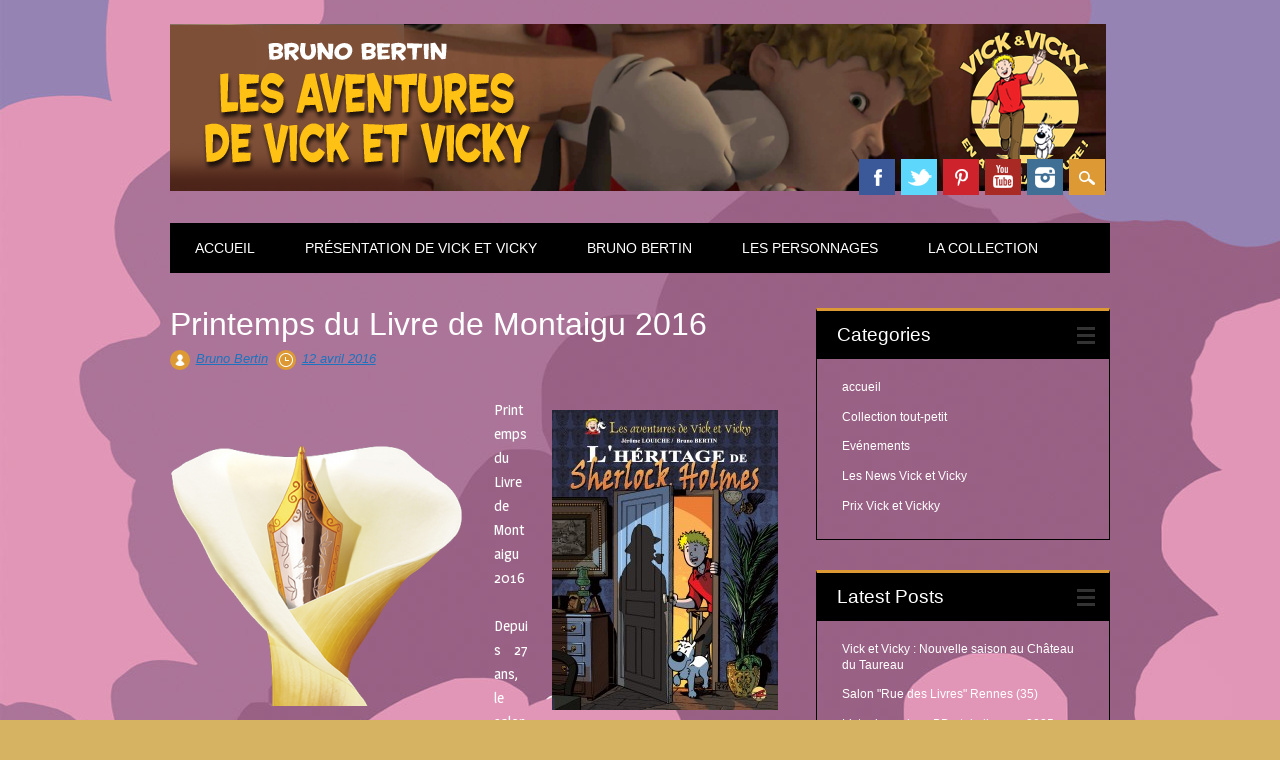

--- FILE ---
content_type: text/html; charset=UTF-8
request_url: https://www.bruno-bertin.editionsptitlouis.fr/printemps-du-livre-de-montaigu-2016/
body_size: 8685
content:
<!DOCTYPE html>
<html lang="fr-FR" class="no-js">
<head>
<meta charset="UTF-8" />
<meta name="viewport" content="width=device-width, initial-scale=1" />
<link rel="profile" href="http://gmpg.org/xfn/11" />
<link rel="pingback" href="https://www.bruno-bertin.editionsptitlouis.fr/xmlrpc.php" />


<meta name='robots' content='index, follow, max-image-preview:large, max-snippet:-1, max-video-preview:-1' />

	<!-- This site is optimized with the Yoast SEO plugin v18.4.1 - https://yoast.com/wordpress/plugins/seo/ -->
	<title>Printemps du Livre de Montaigu 2016 - Vick et Vicky</title>
	<meta name="description" content="Printemps du Livre de Montaigu 2016... Bruno Bertin, auteur des Aventures de Vick et Vicky, sera présent..." />
	<link rel="canonical" href="https://www.bruno-bertin.editionsptitlouis.fr/printemps-du-livre-de-montaigu-2016/" />
	<meta property="og:locale" content="fr_FR" />
	<meta property="og:type" content="article" />
	<meta property="og:title" content="Printemps du Livre de Montaigu 2016 - Vick et Vicky" />
	<meta property="og:description" content="Printemps du Livre de Montaigu 2016... Bruno Bertin, auteur des Aventures de Vick et Vicky, sera présent..." />
	<meta property="og:url" content="https://www.bruno-bertin.editionsptitlouis.fr/printemps-du-livre-de-montaigu-2016/" />
	<meta property="og:site_name" content="Vick et Vicky" />
	<meta property="article:published_time" content="2016-04-12T11:34:52+00:00" />
	<meta property="article:modified_time" content="2024-09-02T11:40:55+00:00" />
	<meta property="og:image" content="https://www.bruno-bertin.editionsptitlouis.fr/wp-content/uploads/2016/04/printemps-livre-montaigu-2016.jpg" />
	<meta property="og:image:width" content="850" />
	<meta property="og:image:height" content="423" />
	<meta property="og:image:type" content="image/jpeg" />
	<meta name="twitter:card" content="summary" />
	<meta name="twitter:label1" content="Écrit par" />
	<meta name="twitter:data1" content="Bruno Bertin" />
	<meta name="twitter:label2" content="Durée de lecture estimée" />
	<meta name="twitter:data2" content="1 minute" />
	<script type="application/ld+json" class="yoast-schema-graph">{"@context":"https://schema.org","@graph":[{"@type":"WebSite","@id":"https://www.bruno-bertin.editionsptitlouis.fr/#website","url":"https://www.bruno-bertin.editionsptitlouis.fr/","name":"Vick et Vicky","description":"Le blog officiel de Vick et Vicky !","potentialAction":[{"@type":"SearchAction","target":{"@type":"EntryPoint","urlTemplate":"https://www.bruno-bertin.editionsptitlouis.fr/?s={search_term_string}"},"query-input":"required name=search_term_string"}],"inLanguage":"fr-FR"},{"@type":"ImageObject","@id":"https://www.bruno-bertin.editionsptitlouis.fr/printemps-du-livre-de-montaigu-2016/#primaryimage","inLanguage":"fr-FR","url":"https://www.bruno-bertin.editionsptitlouis.fr/wp-content/uploads/2016/04/printemps-livre-montaigu-2016.jpg","contentUrl":"https://www.bruno-bertin.editionsptitlouis.fr/wp-content/uploads/2016/04/printemps-livre-montaigu-2016.jpg","width":850,"height":423},{"@type":"WebPage","@id":"https://www.bruno-bertin.editionsptitlouis.fr/printemps-du-livre-de-montaigu-2016/#webpage","url":"https://www.bruno-bertin.editionsptitlouis.fr/printemps-du-livre-de-montaigu-2016/","name":"Printemps du Livre de Montaigu 2016 - Vick et Vicky","isPartOf":{"@id":"https://www.bruno-bertin.editionsptitlouis.fr/#website"},"primaryImageOfPage":{"@id":"https://www.bruno-bertin.editionsptitlouis.fr/printemps-du-livre-de-montaigu-2016/#primaryimage"},"datePublished":"2016-04-12T11:34:52+00:00","dateModified":"2024-09-02T11:40:55+00:00","author":{"@id":"https://www.bruno-bertin.editionsptitlouis.fr/#/schema/person/3a0431285f4e42d01abb326fefce8cb7"},"description":"Printemps du Livre de Montaigu 2016... Bruno Bertin, auteur des Aventures de Vick et Vicky, sera présent...","breadcrumb":{"@id":"https://www.bruno-bertin.editionsptitlouis.fr/printemps-du-livre-de-montaigu-2016/#breadcrumb"},"inLanguage":"fr-FR","potentialAction":[{"@type":"ReadAction","target":["https://www.bruno-bertin.editionsptitlouis.fr/printemps-du-livre-de-montaigu-2016/"]}]},{"@type":"BreadcrumbList","@id":"https://www.bruno-bertin.editionsptitlouis.fr/printemps-du-livre-de-montaigu-2016/#breadcrumb","itemListElement":[{"@type":"ListItem","position":1,"name":"Accueil","item":"https://www.bruno-bertin.editionsptitlouis.fr/"},{"@type":"ListItem","position":2,"name":"Printemps du Livre de Montaigu 2016"}]},{"@type":"Person","@id":"https://www.bruno-bertin.editionsptitlouis.fr/#/schema/person/3a0431285f4e42d01abb326fefce8cb7","name":"Bruno Bertin","image":{"@type":"ImageObject","@id":"https://www.bruno-bertin.editionsptitlouis.fr/#personlogo","inLanguage":"fr-FR","url":"https://secure.gravatar.com/avatar/16b78ba70b8c5543375035ff565186b4?s=96&d=mm&r=g","contentUrl":"https://secure.gravatar.com/avatar/16b78ba70b8c5543375035ff565186b4?s=96&d=mm&r=g","caption":"Bruno Bertin"},"sameAs":["http://www.editionsptitlouis.fr/"],"url":"https://www.bruno-bertin.editionsptitlouis.fr/author/bruno/"}]}</script>
	<!-- / Yoast SEO plugin. -->


<link rel='dns-prefetch' href='//fonts.googleapis.com' />
<link rel='dns-prefetch' href='//s.w.org' />
<link rel="alternate" type="application/rss+xml" title="Vick et Vicky &raquo; Flux" href="https://www.bruno-bertin.editionsptitlouis.fr/feed/" />
<link rel="alternate" type="application/rss+xml" title="Vick et Vicky &raquo; Flux des commentaires" href="https://www.bruno-bertin.editionsptitlouis.fr/comments/feed/" />
<link rel="alternate" type="application/rss+xml" title="Vick et Vicky &raquo; Printemps du Livre de Montaigu 2016 Flux des commentaires" href="https://www.bruno-bertin.editionsptitlouis.fr/printemps-du-livre-de-montaigu-2016/feed/" />
		<script type="text/javascript">
			window._wpemojiSettings = {"baseUrl":"https:\/\/s.w.org\/images\/core\/emoji\/13.0.1\/72x72\/","ext":".png","svgUrl":"https:\/\/s.w.org\/images\/core\/emoji\/13.0.1\/svg\/","svgExt":".svg","source":{"concatemoji":"https:\/\/www.bruno-bertin.editionsptitlouis.fr\/wp-includes\/js\/wp-emoji-release.min.js?ver=5.7.14"}};
			!function(e,a,t){var n,r,o,i=a.createElement("canvas"),p=i.getContext&&i.getContext("2d");function s(e,t){var a=String.fromCharCode;p.clearRect(0,0,i.width,i.height),p.fillText(a.apply(this,e),0,0);e=i.toDataURL();return p.clearRect(0,0,i.width,i.height),p.fillText(a.apply(this,t),0,0),e===i.toDataURL()}function c(e){var t=a.createElement("script");t.src=e,t.defer=t.type="text/javascript",a.getElementsByTagName("head")[0].appendChild(t)}for(o=Array("flag","emoji"),t.supports={everything:!0,everythingExceptFlag:!0},r=0;r<o.length;r++)t.supports[o[r]]=function(e){if(!p||!p.fillText)return!1;switch(p.textBaseline="top",p.font="600 32px Arial",e){case"flag":return s([127987,65039,8205,9895,65039],[127987,65039,8203,9895,65039])?!1:!s([55356,56826,55356,56819],[55356,56826,8203,55356,56819])&&!s([55356,57332,56128,56423,56128,56418,56128,56421,56128,56430,56128,56423,56128,56447],[55356,57332,8203,56128,56423,8203,56128,56418,8203,56128,56421,8203,56128,56430,8203,56128,56423,8203,56128,56447]);case"emoji":return!s([55357,56424,8205,55356,57212],[55357,56424,8203,55356,57212])}return!1}(o[r]),t.supports.everything=t.supports.everything&&t.supports[o[r]],"flag"!==o[r]&&(t.supports.everythingExceptFlag=t.supports.everythingExceptFlag&&t.supports[o[r]]);t.supports.everythingExceptFlag=t.supports.everythingExceptFlag&&!t.supports.flag,t.DOMReady=!1,t.readyCallback=function(){t.DOMReady=!0},t.supports.everything||(n=function(){t.readyCallback()},a.addEventListener?(a.addEventListener("DOMContentLoaded",n,!1),e.addEventListener("load",n,!1)):(e.attachEvent("onload",n),a.attachEvent("onreadystatechange",function(){"complete"===a.readyState&&t.readyCallback()})),(n=t.source||{}).concatemoji?c(n.concatemoji):n.wpemoji&&n.twemoji&&(c(n.twemoji),c(n.wpemoji)))}(window,document,window._wpemojiSettings);
		</script>
		<style type="text/css">
img.wp-smiley,
img.emoji {
	display: inline !important;
	border: none !important;
	box-shadow: none !important;
	height: 1em !important;
	width: 1em !important;
	margin: 0 .07em !important;
	vertical-align: -0.1em !important;
	background: none !important;
	padding: 0 !important;
}
</style>
	<link rel='stylesheet' id='wp-block-library-css'  href='https://www.bruno-bertin.editionsptitlouis.fr/wp-includes/css/dist/block-library/style.min.css?ver=5.7.14' type='text/css' media='all' />
<link rel='stylesheet' id='edsanimate-block-style-css'  href='https://www.bruno-bertin.editionsptitlouis.fr/wp-content/plugins/animate-it/assets/css/block-style.css?ver=1713775337' type='text/css' media='all' />
<link rel='stylesheet' id='edsanimate-animo-css-css'  href='https://www.bruno-bertin.editionsptitlouis.fr/wp-content/plugins/animate-it/assets/css/animate-animo.css?ver=5.7.14' type='text/css' media='all' />
<link rel='stylesheet' id='cptch_stylesheet-css'  href='https://www.bruno-bertin.editionsptitlouis.fr/wp-content/plugins/captcha/css/front_end_style.css?ver=4.4.5' type='text/css' media='all' />
<link rel='stylesheet' id='dashicons-css'  href='https://www.bruno-bertin.editionsptitlouis.fr/wp-includes/css/dashicons.min.css?ver=5.7.14' type='text/css' media='all' />
<link rel='stylesheet' id='cptch_desktop_style-css'  href='https://www.bruno-bertin.editionsptitlouis.fr/wp-content/plugins/captcha/css/desktop_style.css?ver=4.4.5' type='text/css' media='all' />
<link rel='stylesheet' id='easingslider-css'  href='https://www.bruno-bertin.editionsptitlouis.fr/wp-content/plugins/easing-slider/assets/css/public.min.css?ver=3.0.8' type='text/css' media='all' />
<link rel='stylesheet' id='googlefonts-css'  href='https://fonts.googleapis.com/css?family=Magra:400|Montserrat:400&subset=latin' type='text/css' media='all' />
<link rel='stylesheet' id='surfarama_style-css'  href='https://www.bruno-bertin.editionsptitlouis.fr/wp-content/themes/surfarama/style.css?ver=5.7.14' type='text/css' media='all' />
<script type='text/javascript' src='https://www.bruno-bertin.editionsptitlouis.fr/wp-includes/js/jquery/jquery.min.js?ver=3.5.1' id='jquery-core-js'></script>
<script type='text/javascript' src='https://www.bruno-bertin.editionsptitlouis.fr/wp-includes/js/jquery/jquery-migrate.min.js?ver=3.3.2' id='jquery-migrate-js'></script>
<script type='text/javascript' src='https://www.bruno-bertin.editionsptitlouis.fr/wp-content/plugins/easing-slider/assets/js/public.min.js?ver=3.0.8' id='easingslider-js'></script>
<script type='text/javascript' src='https://www.bruno-bertin.editionsptitlouis.fr/wp-content/themes/surfarama/library/js/modernizr-2.6.2.min.js?ver=2.6.2' id='modernizr-js'></script>
<script type='text/javascript' src='https://www.bruno-bertin.editionsptitlouis.fr/wp-includes/js/imagesloaded.min.js?ver=4.1.4' id='imagesloaded-js'></script>
<script type='text/javascript' src='https://www.bruno-bertin.editionsptitlouis.fr/wp-includes/js/masonry.min.js?ver=4.2.2' id='masonry-js'></script>
<script type='text/javascript' src='https://www.bruno-bertin.editionsptitlouis.fr/wp-content/themes/surfarama/library/js/scripts.js?ver=1.0.0' id='surfarama_custom_js-js'></script>
<link rel="https://api.w.org/" href="https://www.bruno-bertin.editionsptitlouis.fr/wp-json/" /><link rel="alternate" type="application/json" href="https://www.bruno-bertin.editionsptitlouis.fr/wp-json/wp/v2/posts/1816" /><link rel="EditURI" type="application/rsd+xml" title="RSD" href="https://www.bruno-bertin.editionsptitlouis.fr/xmlrpc.php?rsd" />
<link rel="wlwmanifest" type="application/wlwmanifest+xml" href="https://www.bruno-bertin.editionsptitlouis.fr/wp-includes/wlwmanifest.xml" /> 
<meta name="generator" content="WordPress 5.7.14" />
<link rel='shortlink' href='https://www.bruno-bertin.editionsptitlouis.fr/?p=1816' />
<link rel="alternate" type="application/json+oembed" href="https://www.bruno-bertin.editionsptitlouis.fr/wp-json/oembed/1.0/embed?url=https%3A%2F%2Fwww.bruno-bertin.editionsptitlouis.fr%2Fprintemps-du-livre-de-montaigu-2016%2F" />
<link rel="alternate" type="text/xml+oembed" href="https://www.bruno-bertin.editionsptitlouis.fr/wp-json/oembed/1.0/embed?url=https%3A%2F%2Fwww.bruno-bertin.editionsptitlouis.fr%2Fprintemps-du-livre-de-montaigu-2016%2F&#038;format=xml" />
<style type='text/css' media='screen'>
	p{ font-family:"Magra", arial, sans-serif;}
	h4{ font-family:"Montserrat", arial, sans-serif;}
	h5{ font-family:"Montserrat", arial, sans-serif;}
	h6{ font-family:"Montserrat", arial, sans-serif;}
</style>
<!-- fonts delivered by Wordpress Google Fonts, a plugin by Adrian3.com -->	 <style id="surfarama-styles" type="text/css">
	 	.post_content a, .post_content a:visited, .cycle-pager span.cycle-pager-active, .post_content ul li:before, .post_content ol li:before, .colortxt { color: #dd9933; }
	#search-box-wrap, #search-icon,	nav[role=navigation] .menu ul li a:hover, nav[role=navigation] .menu ul li.current-menu-item a, .nav ul li.current_page_item a, nav[role=navigation] .menu ul li.current_page_item a, .meta-by, .meta-on, .meta-com, .grid-box, .grid-box .cat-links, .pagination a:hover, .pagination .current, .cat-meta-color, .colorbar, #respond #submit { background-color: #dd9933; }
	.pagination a:hover, .pagination .current, footer[role=contentinfo] a {	color: #fff; }
	#sidebar .widget, #sidebar-home .widget { border-top-color: #dd9933; }
		.post_content a, .post_content a:visited { color: #dd9933; }
		.entry-meta a, .category-archive-meta, .category-archive-meta a, .commentlist .vcard time a, .comment-meta a, #respond .comment-notes, #respond .logged-in-as { color: #1e73be; }
		body, .entry-meta, #comment-nav-above a, #comment-nav-below a, #nav-above a, #nav-below a, #image-navigation a, #sidebar .widget a, #sidebar-home .widget a, #respond a, #site-generator, #site-generator a { color: #ffffff; }
		nav[role=navigation] div.menu, .pagination span, .pagination a, #sidebar .widget-title, #sidebar-home .widget-title { background-color: #000000; }
	#sidebar .widget, #sidebar-home .widget { border-left-color: #000000; border-right-color: #000000; border-bottom-color: #000000; }
	footer[role=contentinfo] { border-top-color: #000000; }
	     </style>
	<style type="text/css" id="custom-background-css">
body.custom-background { background-color: #d6b362; background-image: url("https://www.bruno-bertin.editionsptitlouis.fr/wp-content/uploads/2018/09/fond.jpg"); background-position: left center; background-size: auto; background-repeat: no-repeat; background-attachment: fixed; }
</style>
	<link rel="icon" href="https://www.bruno-bertin.editionsptitlouis.fr/wp-content/uploads/2012/12/cropped-Vick-et-Vicky-1-32x32.png" sizes="32x32" />
<link rel="icon" href="https://www.bruno-bertin.editionsptitlouis.fr/wp-content/uploads/2012/12/cropped-Vick-et-Vicky-1-192x192.png" sizes="192x192" />
<link rel="apple-touch-icon" href="https://www.bruno-bertin.editionsptitlouis.fr/wp-content/uploads/2012/12/cropped-Vick-et-Vicky-1-180x180.png" />
<meta name="msapplication-TileImage" content="https://www.bruno-bertin.editionsptitlouis.fr/wp-content/uploads/2012/12/cropped-Vick-et-Vicky-1-270x270.png" />
</head>

<body class="post-template-default single single-post postid-1816 single-format-standard custom-background wp-custom-logo">
<div id="container">
	<div id="search-box-wrap">
        <div id="search-box">
           <div id="close-x">x</div>
           <form role="search" method="get" id="searchform" class="searchform" action="https://www.bruno-bertin.editionsptitlouis.fr/">
				<div>
					<label class="screen-reader-text" for="s">Rechercher :</label>
					<input type="text" value="" name="s" id="s" />
					<input type="submit" id="searchsubmit" value="Rechercher" />
				</div>
			</form>        </div>
    </div>

	<header id="branding" role="banner">
      <div id="inner-header" class="clearfix">
		<div id="site-heading">

                        <div id="site-logo"><a href="https://www.bruno-bertin.editionsptitlouis.fr/" title="Vick et Vicky" rel="home"><img src="https://www.bruno-bertin.editionsptitlouis.fr/wp-content/uploads/2015/12/cropped-blog-vick-et-vicky.png" alt="Vick et Vicky" /></a></div>
                        </div>
        
        <div id="social-media" class="clearfix">
            
        	            <a href="https://www.facebook.com/Vick-et-Vicky-199778973371507/" class="social-fb" title="https://www.facebook.com/Vick-et-Vicky-199778973371507/">Facebook</a>
                        
                        <a href="https://twitter.com/Bruno_Bertin35" class="social-tw" title="https://twitter.com/Bruno_Bertin35">Twitter</a>
            			
                        
                        <a href="https://fr.pinterest.com/editionsptit/" class="social-pi" title="https://fr.pinterest.com/editionsptit/">Pinterest</a>
                        
                        
                        <a href="https://www.youtube.com/channel/UCzz8E8YuPa00DMmT2ug1Ppg" class="social-yt" title="https://www.youtube.com/channel/UCzz8E8YuPa00DMmT2ug1Ppg">Youtube</a>
                        
                        
                        <a href="https://www.instagram.com/editions_ptit_louis/" class="social-in" title="https://www.instagram.com/editions_ptit_louis/">Instagram</a>
                        
                        
                        
                        
                        
                        
            <div id="search-icon"></div>
            
         </div>
		
      </div>
      
      <nav id="access" role="navigation">
			<h1 class="assistive-text section-heading">Main menu</h1>
			<div class="skip-link screen-reader-text"><a href="#content" title="Skip to content">Skip to content</a></div>
			<div class="menu"><ul id="menu-menu-1" class="menu"><li id="menu-item-3467" class="menu-item menu-item-type-custom menu-item-object-custom menu-item-home menu-item-3467"><a href="https://www.bruno-bertin.editionsptitlouis.fr">Accueil</a></li>
<li id="menu-item-1543" class="menu-item menu-item-type-post_type menu-item-object-page menu-item-1543"><a href="https://www.bruno-bertin.editionsptitlouis.fr/presentation-blog/">Présentation de Vick et Vicky</a></li>
<li id="menu-item-1542" class="menu-item menu-item-type-post_type menu-item-object-page menu-item-1542"><a href="https://www.bruno-bertin.editionsptitlouis.fr/bruno-bertin/">Bruno Bertin</a></li>
<li id="menu-item-1538" class="menu-item menu-item-type-post_type menu-item-object-page menu-item-has-children menu-item-1538"><a href="https://www.bruno-bertin.editionsptitlouis.fr/les-personnages-principaux/">Les personnages</a>
<ul class="sub-menu">
	<li id="menu-item-1674" class="menu-item menu-item-type-post_type menu-item-object-page menu-item-1674"><a href="https://www.bruno-bertin.editionsptitlouis.fr/vick-et-vicky/">Vick et Vicky</a></li>
	<li id="menu-item-1654" class="menu-item menu-item-type-post_type menu-item-object-page menu-item-1654"><a href="https://www.bruno-bertin.editionsptitlouis.fr/angelino/">Angélino</a></li>
	<li id="menu-item-1664" class="menu-item menu-item-type-post_type menu-item-object-page menu-item-1664"><a href="https://www.bruno-bertin.editionsptitlouis.fr/marine/">Marine</a></li>
	<li id="menu-item-1661" class="menu-item menu-item-type-post_type menu-item-object-page menu-item-1661"><a href="https://www.bruno-bertin.editionsptitlouis.fr/marc/">Marc</a></li>
</ul>
</li>
<li id="menu-item-1541" class="menu-item menu-item-type-post_type menu-item-object-page menu-item-1541"><a href="https://www.bruno-bertin.editionsptitlouis.fr/la-collection/">La collection</a></li>
</ul></div>		</nav><!-- #access -->
      
	</header><!-- #branding -->

    <div id="content" class="clearfix">
        
        <div id="main" class="col620 clearfix" role="main">

			
				
<article id="post-1816" class="post-1816 post type-post status-publish format-standard has-post-thumbnail hentry category-bd-news tag-livre-de-montaigu tag-printemps-du-livre tag-printemps-du-livre-de-montaigu">
	<header class="entry-header">
		<h1 class="entry-title">Printemps du Livre de Montaigu 2016</h1>

		<div class="entry-meta clearfix">
			<span class="sep meta-by">Author </span> <span class="author vcard"><a class="url fn n" href="https://www.bruno-bertin.editionsptitlouis.fr/author/bruno/" title="View all posts by Bruno Bertin" rel="author">Bruno Bertin</a></span><span class="byline"> <span class="sep meta-on"> Date </span> <a href="https://www.bruno-bertin.editionsptitlouis.fr/printemps-du-livre-de-montaigu-2016/" title="13 h 34 min" rel="bookmark"><time class="entry-date" datetime="2016-04-12T13:34:52+02:00">12 avril 2016</time></a></span>            		</div><!-- .entry-meta -->
	</header><!-- .entry-header -->

	<div class="entry-content post_content">
		<p style="text-align: justify;"><img loading="lazy" class="alignleft wp-image-1819 size-medium" src="https://www.bruno-bertin.editionsptitlouis.fr/wp-content/uploads/2016/04/printemps-livre-montaigu-300x296.png" alt="printemps-livre-montaigu" width="300" height="296" srcset="https://www.bruno-bertin.editionsptitlouis.fr/wp-content/uploads/2016/04/printemps-livre-montaigu-300x296.png 300w, https://www.bruno-bertin.editionsptitlouis.fr/wp-content/uploads/2016/04/printemps-livre-montaigu.png 427w" sizes="(max-width: 300px) 100vw, 300px" /><img loading="lazy" class="alignright wp-image-1224 size-medium" src="https://www.bruno-bertin.editionsptitlouis.fr/wp-content/uploads/2015/12/couv-21-226x300.jpg" alt="Printemps du Livre de Montaigu 2016" width="226" height="300" srcset="https://www.bruno-bertin.editionsptitlouis.fr/wp-content/uploads/2015/12/couv-21-226x300.jpg 226w, https://www.bruno-bertin.editionsptitlouis.fr/wp-content/uploads/2015/12/couv-21-771x1024.jpg 771w, https://www.bruno-bertin.editionsptitlouis.fr/wp-content/uploads/2015/12/couv-21.jpg 1882w" sizes="(max-width: 226px) 100vw, 226px" />Printemps du Livre de Montaigu 2016</p>
<p style="text-align: justify;">Depuis 27 ans, le salon littéraire de Montaigu rassemble des écrivains, auteurs de bande dessinées et lecteurs.</p>
<p style="text-align: justify;">Durant 3 jours, des nombreuses animations, dédicaces, rencontres auront lieu cette année.</p>
<p style="text-align: justify;"><strong>Bruno Bertin, auteur des Aventures de Vick et Vicky, sera présent le samedi 23 et dimanche 24 Avril 2016, de 10h00 à 19h00. </strong></p>
<p style="text-align: justify;"><strong><a href="http://www.editionsptitlouis.fr/publications/bd-tout-public/vick-et-vicky-t-21-l-heritage-de-sherlock-holmes/237" target="_blank" rel="noopener noreferrer">Vous pourrez y découvrir la nouvelle aventure de Vick et Vicky : L&rsquo;Héritage de Sherlock Holmes ! </a><br />
</strong></p>
<p style="text-align: justify;">Cette année et depuis 2012, le salon se tiendra sur le site du théâtre de Thalie à Montaigu.</p>
<p>Pour plus d&rsquo;informations : Site officiel du Printemps du livre de Montaigu</p>
			</div><!-- .entry-content -->

	<footer class="entry-meta">
		<span class="cat-meta-color">Posted in <a href="https://www.bruno-bertin.editionsptitlouis.fr/category/bd-news/" rel="tag">Les News Vick et Vicky</a></span><div class="colorbar"></div> Tagged <a href="https://www.bruno-bertin.editionsptitlouis.fr/tag/livre-de-montaigu/" rel="tag">Livre de Montaigu</a>, <a href="https://www.bruno-bertin.editionsptitlouis.fr/tag/printemps-du-livre/" rel="tag">Printemps du Livre</a>, <a href="https://www.bruno-bertin.editionsptitlouis.fr/tag/printemps-du-livre-de-montaigu/" rel="tag">Printemps du Livre de Montaigu</a>. Bookmark the <a href="https://www.bruno-bertin.editionsptitlouis.fr/printemps-du-livre-de-montaigu-2016/" title="Permalink to Printemps du Livre de Montaigu 2016" rel="bookmark">permalink</a>.
			</footer><!-- .entry-meta -->
    
</article><!-- #post-1816 -->

					<nav id="nav-below">
		<h1 class="assistive-text section-heading">Post navigation</h1>

	
		<div class="nav-previous"><a href="https://www.bruno-bertin.editionsptitlouis.fr/leclerc-de-pleneuf-val-andre-vick-et-vicky/" rel="prev"><span class="meta-nav">&larr; Previous</span></a></div>		<div class="nav-next"><a href="https://www.bruno-bertin.editionsptitlouis.fr/journees-de-la-bd-de-rouans/" rel="next"><span class="meta-nav">Next &rarr;</span></a></div>
	
	</nav><!-- #nav-below -->
	
				
			
        </div> <!-- end #main -->

        		<div id="sidebar" class="widget-area col300" role="complementary">

			
				<aside id="categories" class="widget">
					<div class="widget-title">Categories</div>
					<ul>
							<li class="cat-item cat-item-548"><a href="https://www.bruno-bertin.editionsptitlouis.fr/category/accueil/">accueil</a>
</li>
	<li class="cat-item cat-item-493"><a href="https://www.bruno-bertin.editionsptitlouis.fr/category/collection-tout-petit/">Collection tout-petit</a>
</li>
	<li class="cat-item cat-item-428"><a href="https://www.bruno-bertin.editionsptitlouis.fr/category/evenements/">Evénements</a>
</li>
	<li class="cat-item cat-item-1"><a href="https://www.bruno-bertin.editionsptitlouis.fr/category/bd-news/">Les News Vick et Vicky</a>
</li>
	<li class="cat-item cat-item-316"><a href="https://www.bruno-bertin.editionsptitlouis.fr/category/prix-vick-et-vickky/">Prix Vick et Vickky</a>
</li>
					</ul>
				</aside>

				<aside id="recent-posts" class="widget">
					<div class="widget-title">Latest Posts</div>
					<ul>
						<li><a href="https://www.bruno-bertin.editionsptitlouis.fr/vick-et-vicky-nouvelle-saison-au-chateau-du-taureau/" title="Look Vick et Vicky : Nouvelle saison au Château du Taureau" >Vick et Vicky : Nouvelle saison au Château du Taureau</a> </li> <li><a href="https://www.bruno-bertin.editionsptitlouis.fr/salon-rue-des-livres-rennes-35/" title="Look Salon &quot;Rue des Livres&quot; Rennes (35)" >Salon "Rue des Livres" Rennes (35)</a> </li> <li><a href="https://www.bruno-bertin.editionsptitlouis.fr/liste-des-salons-bd-et-du-livre-en-2025/" title="Look Liste des salons BD et du livre en 2025" >Liste des salons BD et du livre en 2025</a> </li> <li><a href="https://www.bruno-bertin.editionsptitlouis.fr/page-officielle-des-festivites-30-ans-deja/" title="Look Page officielle des festivités 30 ans déjà !" >Page officielle des festivités 30 ans déjà !</a> </li> <li><a href="https://www.bruno-bertin.editionsptitlouis.fr/le-magazine-le-club-des-did-1numero-19-est-sorti/" title="Look Le magazine &quot;Le Club des DID-1&quot;" >Le magazine "Le Club des DID-1"</a> </li> <li><a href="https://www.bruno-bertin.editionsptitlouis.fr/livres-jeunesse-2025-pour-les-tout-petits/" title="Look Livres jeunesse 2025 pour les tout-petits" >Livres jeunesse 2025 pour les tout-petits</a> </li> <li><a href="https://www.bruno-bertin.editionsptitlouis.fr/librairies-en-bretagne/" title="Look Librairies en Bretagne..." >Librairies en Bretagne...</a> </li> <li><a href="https://www.bruno-bertin.editionsptitlouis.fr/bourse-aux-livres-et-collections/" title="Look Bourse aux livres et collections" >Bourse aux livres et collections</a> </li> <li><a href="https://www.bruno-bertin.editionsptitlouis.fr/le-festival-du-polar-roznoir-perros-guirec-22/" title="Look LE FESTIVAL DU POLAR &quot;ROZNOIR&quot; - PERROS-GUIREC (22)" >LE FESTIVAL DU POLAR "ROZNOIR" - PERROS-GUIREC (22)</a> </li> <li><a href="https://www.bruno-bertin.editionsptitlouis.fr/calendrier-2025-la-magie/" title="Look Calendrier 2025 : la magie…" >Calendrier 2025 : la magie…</a> </li>                     </ul>
				</aside>
                
                <aside id="recent-comments" class="widget">
            		<div class="widget-title">Recent Comments</div>
					<ul>
					<li><a class="author" href="https://www.bruno-bertin.editionsptitlouis.fr/snsm-sauveteurs-mer-vick-vicky/#comment-3411"><strong>SNSM de Saint-Cast-le-Guildo - Vick et Vicky:</strong></a> [&#8230;] Depuis plusieurs années, Vicky figure aussi sur l&rsquo;écusson du c</li><li><a class="author" href="https://www.bruno-bertin.editionsptitlouis.fr/cite-du-livre-becherel-exposition-sylvain-et-sylvette/#comment-3398"><strong>laurent:</strong></a> J'ai lu la série Sylvain et Sylvette étant enfant et, cinquante ans plus tard,</li><li><a class="author" href="https://www.bruno-bertin.editionsptitlouis.fr/la-fete-des-sauveteurs-en-mer-a-st-cast-le-guildo/#comment-3396"><strong>JB54P:</strong></a> cool votre travaille , j'ai toute les BD</li><li><a class="author" href="https://www.bruno-bertin.editionsptitlouis.fr/le-tour-deurope-de-gael-et-ronan/#comment-3395"><strong>SUTTER Chantal:</strong></a> Bonjour Gaël !
Grâce à Edouard je suis au courant de l'existence de ce blog,</li><li><a class="author" href="https://www.bruno-bertin.editionsptitlouis.fr/bd-scoute-indispensable/#comment-3394"><strong>Michoux Gérard:</strong></a> Merci Bruno pour cet excellent travail et ta sympathique participation à faire </li><li><a class="author" href="https://www.bruno-bertin.editionsptitlouis.fr/lucens-et-sherlock-holmes-mettent-vick-et-vicky-a-lhonneur/#comment-3365"><strong>Jérôme:</strong></a> Que dire ! Sherlock Holmes a veillé pendant deux jours sur Vick et Vicky :) !</li><li><a class="author" href="https://www.bruno-bertin.editionsptitlouis.fr/vick-et-vicky-la-bd-racontee-aux-enfants/#comment-3349"><strong>Elodie:</strong></a> BOnjour,
Ma fille Louane a participé avec plaisir à cette journée. elle a m�</li><li><a class="author" href="https://www.bruno-bertin.editionsptitlouis.fr/la-revue-scoute-des-eclaireuses-et-des-eclaireurs/#comment-3316"><strong>MICHOUX:</strong></a> MERCI Bruno</li><li><a class="author" href="https://www.bruno-bertin.editionsptitlouis.fr/saint-malo-naissance-de-la-bd-les-aventures-de-vick-et-vicky/#comment-3297"><strong>Jean pierre thizeau:</strong></a> Bonjour mr bertin tout d abord bravo pour votre série qui a  bcp plus à mes en</li><li><a class="author" href="https://www.bruno-bertin.editionsptitlouis.fr/saint-malo-naissance-de-la-bd-les-aventures-de-vick-et-vicky/#comment-3291"><strong>bruno:</strong></a> 20 bougies... sur le gâteau !
un grand merci  Janette</li>                    </ul>
           		</aside>
                
                <aside id="archives" class="widget">
					<div class="widget-title">Archives</div>
					<ul>
							<li><a href='https://www.bruno-bertin.editionsptitlouis.fr/2025/04/'>avril 2025</a></li>
	<li><a href='https://www.bruno-bertin.editionsptitlouis.fr/2025/03/'>mars 2025</a></li>
	<li><a href='https://www.bruno-bertin.editionsptitlouis.fr/2025/02/'>février 2025</a></li>
	<li><a href='https://www.bruno-bertin.editionsptitlouis.fr/2024/10/'>octobre 2024</a></li>
	<li><a href='https://www.bruno-bertin.editionsptitlouis.fr/2024/09/'>septembre 2024</a></li>
	<li><a href='https://www.bruno-bertin.editionsptitlouis.fr/2024/08/'>août 2024</a></li>
	<li><a href='https://www.bruno-bertin.editionsptitlouis.fr/2024/04/'>avril 2024</a></li>
	<li><a href='https://www.bruno-bertin.editionsptitlouis.fr/2023/11/'>novembre 2023</a></li>
	<li><a href='https://www.bruno-bertin.editionsptitlouis.fr/2023/08/'>août 2023</a></li>
	<li><a href='https://www.bruno-bertin.editionsptitlouis.fr/2023/06/'>juin 2023</a></li>
	<li><a href='https://www.bruno-bertin.editionsptitlouis.fr/2023/05/'>mai 2023</a></li>
	<li><a href='https://www.bruno-bertin.editionsptitlouis.fr/2023/01/'>janvier 2023</a></li>
	<li><a href='https://www.bruno-bertin.editionsptitlouis.fr/2022/09/'>septembre 2022</a></li>
	<li><a href='https://www.bruno-bertin.editionsptitlouis.fr/2022/08/'>août 2022</a></li>
	<li><a href='https://www.bruno-bertin.editionsptitlouis.fr/2022/06/'>juin 2022</a></li>
	<li><a href='https://www.bruno-bertin.editionsptitlouis.fr/2021/12/'>décembre 2021</a></li>
	<li><a href='https://www.bruno-bertin.editionsptitlouis.fr/2021/06/'>juin 2021</a></li>
	<li><a href='https://www.bruno-bertin.editionsptitlouis.fr/2021/05/'>mai 2021</a></li>
	<li><a href='https://www.bruno-bertin.editionsptitlouis.fr/2020/06/'>juin 2020</a></li>
	<li><a href='https://www.bruno-bertin.editionsptitlouis.fr/2019/11/'>novembre 2019</a></li>
	<li><a href='https://www.bruno-bertin.editionsptitlouis.fr/2019/10/'>octobre 2019</a></li>
	<li><a href='https://www.bruno-bertin.editionsptitlouis.fr/2019/09/'>septembre 2019</a></li>
	<li><a href='https://www.bruno-bertin.editionsptitlouis.fr/2019/07/'>juillet 2019</a></li>
	<li><a href='https://www.bruno-bertin.editionsptitlouis.fr/2019/05/'>mai 2019</a></li>
	<li><a href='https://www.bruno-bertin.editionsptitlouis.fr/2019/04/'>avril 2019</a></li>
	<li><a href='https://www.bruno-bertin.editionsptitlouis.fr/2019/03/'>mars 2019</a></li>
	<li><a href='https://www.bruno-bertin.editionsptitlouis.fr/2018/12/'>décembre 2018</a></li>
	<li><a href='https://www.bruno-bertin.editionsptitlouis.fr/2018/10/'>octobre 2018</a></li>
	<li><a href='https://www.bruno-bertin.editionsptitlouis.fr/2018/09/'>septembre 2018</a></li>
	<li><a href='https://www.bruno-bertin.editionsptitlouis.fr/2018/07/'>juillet 2018</a></li>
	<li><a href='https://www.bruno-bertin.editionsptitlouis.fr/2018/03/'>mars 2018</a></li>
	<li><a href='https://www.bruno-bertin.editionsptitlouis.fr/2018/02/'>février 2018</a></li>
	<li><a href='https://www.bruno-bertin.editionsptitlouis.fr/2017/12/'>décembre 2017</a></li>
	<li><a href='https://www.bruno-bertin.editionsptitlouis.fr/2017/11/'>novembre 2017</a></li>
	<li><a href='https://www.bruno-bertin.editionsptitlouis.fr/2017/09/'>septembre 2017</a></li>
	<li><a href='https://www.bruno-bertin.editionsptitlouis.fr/2017/08/'>août 2017</a></li>
	<li><a href='https://www.bruno-bertin.editionsptitlouis.fr/2017/06/'>juin 2017</a></li>
	<li><a href='https://www.bruno-bertin.editionsptitlouis.fr/2017/02/'>février 2017</a></li>
	<li><a href='https://www.bruno-bertin.editionsptitlouis.fr/2017/01/'>janvier 2017</a></li>
	<li><a href='https://www.bruno-bertin.editionsptitlouis.fr/2016/12/'>décembre 2016</a></li>
	<li><a href='https://www.bruno-bertin.editionsptitlouis.fr/2016/10/'>octobre 2016</a></li>
	<li><a href='https://www.bruno-bertin.editionsptitlouis.fr/2016/09/'>septembre 2016</a></li>
	<li><a href='https://www.bruno-bertin.editionsptitlouis.fr/2016/08/'>août 2016</a></li>
	<li><a href='https://www.bruno-bertin.editionsptitlouis.fr/2016/07/'>juillet 2016</a></li>
	<li><a href='https://www.bruno-bertin.editionsptitlouis.fr/2016/06/'>juin 2016</a></li>
	<li><a href='https://www.bruno-bertin.editionsptitlouis.fr/2016/05/'>mai 2016</a></li>
	<li><a href='https://www.bruno-bertin.editionsptitlouis.fr/2016/04/'>avril 2016</a></li>
	<li><a href='https://www.bruno-bertin.editionsptitlouis.fr/2016/03/'>mars 2016</a></li>
	<li><a href='https://www.bruno-bertin.editionsptitlouis.fr/2016/02/'>février 2016</a></li>
	<li><a href='https://www.bruno-bertin.editionsptitlouis.fr/2016/01/'>janvier 2016</a></li>
	<li><a href='https://www.bruno-bertin.editionsptitlouis.fr/2015/12/'>décembre 2015</a></li>
	<li><a href='https://www.bruno-bertin.editionsptitlouis.fr/2015/11/'>novembre 2015</a></li>
	<li><a href='https://www.bruno-bertin.editionsptitlouis.fr/2015/10/'>octobre 2015</a></li>
	<li><a href='https://www.bruno-bertin.editionsptitlouis.fr/2015/09/'>septembre 2015</a></li>
	<li><a href='https://www.bruno-bertin.editionsptitlouis.fr/2015/08/'>août 2015</a></li>
	<li><a href='https://www.bruno-bertin.editionsptitlouis.fr/2015/06/'>juin 2015</a></li>
	<li><a href='https://www.bruno-bertin.editionsptitlouis.fr/2015/05/'>mai 2015</a></li>
	<li><a href='https://www.bruno-bertin.editionsptitlouis.fr/2015/04/'>avril 2015</a></li>
	<li><a href='https://www.bruno-bertin.editionsptitlouis.fr/2015/03/'>mars 2015</a></li>
	<li><a href='https://www.bruno-bertin.editionsptitlouis.fr/2015/02/'>février 2015</a></li>
	<li><a href='https://www.bruno-bertin.editionsptitlouis.fr/2015/01/'>janvier 2015</a></li>
	<li><a href='https://www.bruno-bertin.editionsptitlouis.fr/2014/12/'>décembre 2014</a></li>
	<li><a href='https://www.bruno-bertin.editionsptitlouis.fr/2014/11/'>novembre 2014</a></li>
	<li><a href='https://www.bruno-bertin.editionsptitlouis.fr/2014/10/'>octobre 2014</a></li>
	<li><a href='https://www.bruno-bertin.editionsptitlouis.fr/2014/09/'>septembre 2014</a></li>
	<li><a href='https://www.bruno-bertin.editionsptitlouis.fr/2014/08/'>août 2014</a></li>
	<li><a href='https://www.bruno-bertin.editionsptitlouis.fr/2014/07/'>juillet 2014</a></li>
	<li><a href='https://www.bruno-bertin.editionsptitlouis.fr/2014/05/'>mai 2014</a></li>
	<li><a href='https://www.bruno-bertin.editionsptitlouis.fr/2014/04/'>avril 2014</a></li>
	<li><a href='https://www.bruno-bertin.editionsptitlouis.fr/2014/03/'>mars 2014</a></li>
	<li><a href='https://www.bruno-bertin.editionsptitlouis.fr/2014/02/'>février 2014</a></li>
	<li><a href='https://www.bruno-bertin.editionsptitlouis.fr/2014/01/'>janvier 2014</a></li>
	<li><a href='https://www.bruno-bertin.editionsptitlouis.fr/2013/12/'>décembre 2013</a></li>
	<li><a href='https://www.bruno-bertin.editionsptitlouis.fr/2013/11/'>novembre 2013</a></li>
	<li><a href='https://www.bruno-bertin.editionsptitlouis.fr/2013/10/'>octobre 2013</a></li>
	<li><a href='https://www.bruno-bertin.editionsptitlouis.fr/2013/09/'>septembre 2013</a></li>
	<li><a href='https://www.bruno-bertin.editionsptitlouis.fr/2013/07/'>juillet 2013</a></li>
	<li><a href='https://www.bruno-bertin.editionsptitlouis.fr/2013/06/'>juin 2013</a></li>
	<li><a href='https://www.bruno-bertin.editionsptitlouis.fr/2013/05/'>mai 2013</a></li>
	<li><a href='https://www.bruno-bertin.editionsptitlouis.fr/2013/04/'>avril 2013</a></li>
	<li><a href='https://www.bruno-bertin.editionsptitlouis.fr/2013/03/'>mars 2013</a></li>
	<li><a href='https://www.bruno-bertin.editionsptitlouis.fr/2013/02/'>février 2013</a></li>
	<li><a href='https://www.bruno-bertin.editionsptitlouis.fr/2013/01/'>janvier 2013</a></li>
	<li><a href='https://www.bruno-bertin.editionsptitlouis.fr/2012/12/'>décembre 2012</a></li>
					</ul>
				</aside>

					</div><!-- #sidebar .widget-area -->

    </div> <!-- end #content -->
        

	<footer id="colophon" role="contentinfo">
		<div id="site-generator">

			&copy; Vick et Vicky                        
		</div>
	</footer><!-- #colophon -->
</div><!-- #container -->

<script type='text/javascript' src='https://www.bruno-bertin.editionsptitlouis.fr/wp-content/plugins/animate-it/assets/js/animo.min.js?ver=1.0.3' id='edsanimate-animo-script-js'></script>
<script type='text/javascript' src='https://www.bruno-bertin.editionsptitlouis.fr/wp-content/plugins/animate-it/assets/js/jquery.ba-throttle-debounce.min.js?ver=1.1' id='edsanimate-throttle-debounce-script-js'></script>
<script type='text/javascript' src='https://www.bruno-bertin.editionsptitlouis.fr/wp-content/plugins/animate-it/assets/js/viewportchecker.js?ver=1.4.4' id='viewportcheck-script-js'></script>
<script type='text/javascript' src='https://www.bruno-bertin.editionsptitlouis.fr/wp-content/plugins/animate-it/assets/js/edsanimate.js?ver=1.4.4' id='edsanimate-script-js'></script>
<script type='text/javascript' id='edsanimate-site-script-js-extra'>
/* <![CDATA[ */
var edsanimate_options = {"offset":"75","hide_hz_scrollbar":"1","hide_vl_scrollbar":"0"};
/* ]]> */
</script>
<script type='text/javascript' src='https://www.bruno-bertin.editionsptitlouis.fr/wp-content/plugins/animate-it/assets/js/edsanimate.site.js?ver=1.4.5' id='edsanimate-site-script-js'></script>
<script type='text/javascript' src='https://www.bruno-bertin.editionsptitlouis.fr/wp-includes/js/jquery/jquery.masonry.min.js?ver=3.1.2b' id='jquery-masonry-js'></script>
<script type='text/javascript' src='https://www.bruno-bertin.editionsptitlouis.fr/wp-includes/js/wp-embed.min.js?ver=5.7.14' id='wp-embed-js'></script>


</body>
</html>
<!--
Performance optimized by W3 Total Cache. Learn more: https://www.boldgrid.com/w3-total-cache/


Served from: www.bruno-bertin.editionsptitlouis.fr @ 2026-01-19 10:54:40 by W3 Total Cache
-->